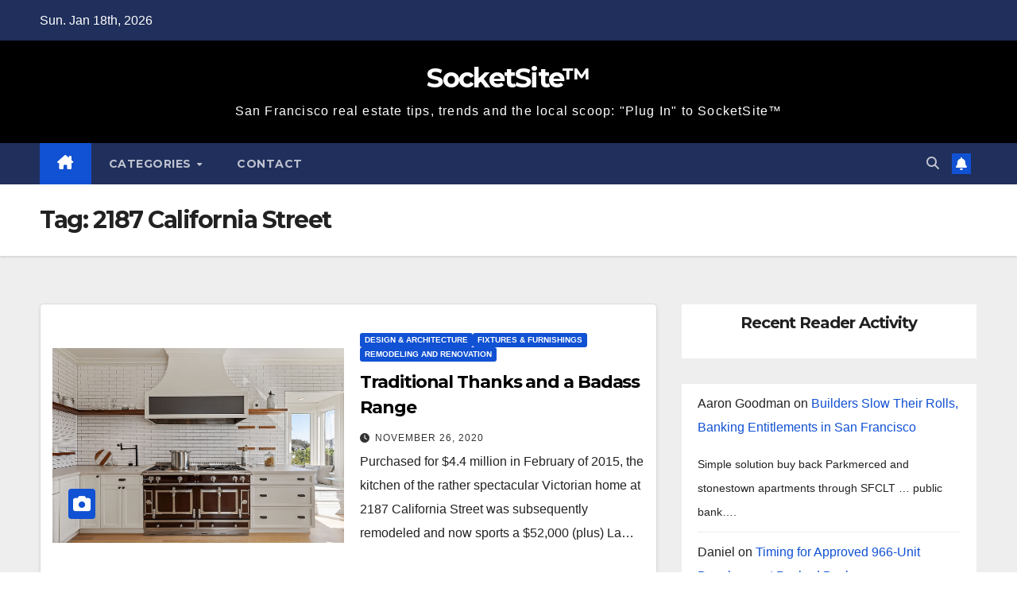

--- FILE ---
content_type: text/html; charset=UTF-8
request_url: https://socketsite.com/archives/tag/2187-california-street
body_size: 12140
content:
<!DOCTYPE html>
<html lang="en-US">
<head>
<meta charset="UTF-8">
<meta name="viewport" content="width=device-width, initial-scale=1">
<link rel="profile" href="http://gmpg.org/xfn/11">
<title>2187 California Street &#8211; SocketSite™</title>
		<style>.new-comment { background-color: #f9f9f9; }</style>
		<meta name='robots' content='max-image-preview:large' />
	<style>img:is([sizes="auto" i], [sizes^="auto," i]) { contain-intrinsic-size: 3000px 1500px }</style>
	<script type="text/javascript">function rgmkInitGoogleMaps(){window.rgmkGoogleMapsCallback=true;try{jQuery(document).trigger("rgmkGoogleMapsLoad")}catch(err){}}</script><link rel='dns-prefetch' href='//fonts.googleapis.com' />
<link rel="alternate" type="application/rss+xml" title="SocketSite™ &raquo; Feed" href="https://socketsite.com/feed" />
<link rel="alternate" type="application/rss+xml" title="SocketSite™ &raquo; Comments Feed" href="https://socketsite.com/comments/feed" />
<link rel="alternate" type="application/rss+xml" title="SocketSite™ &raquo; 2187 California Street Tag Feed" href="https://socketsite.com/archives/tag/2187-california-street/feed" />
<script>
window._wpemojiSettings = {"baseUrl":"https:\/\/s.w.org\/images\/core\/emoji\/16.0.1\/72x72\/","ext":".png","svgUrl":"https:\/\/s.w.org\/images\/core\/emoji\/16.0.1\/svg\/","svgExt":".svg","source":{"concatemoji":"https:\/\/socketsite.com\/wp-includes\/js\/wp-emoji-release.min.js?ver=6.8.3"}};
/*! This file is auto-generated */
!function(s,n){var o,i,e;function c(e){try{var t={supportTests:e,timestamp:(new Date).valueOf()};sessionStorage.setItem(o,JSON.stringify(t))}catch(e){}}function p(e,t,n){e.clearRect(0,0,e.canvas.width,e.canvas.height),e.fillText(t,0,0);var t=new Uint32Array(e.getImageData(0,0,e.canvas.width,e.canvas.height).data),a=(e.clearRect(0,0,e.canvas.width,e.canvas.height),e.fillText(n,0,0),new Uint32Array(e.getImageData(0,0,e.canvas.width,e.canvas.height).data));return t.every(function(e,t){return e===a[t]})}function u(e,t){e.clearRect(0,0,e.canvas.width,e.canvas.height),e.fillText(t,0,0);for(var n=e.getImageData(16,16,1,1),a=0;a<n.data.length;a++)if(0!==n.data[a])return!1;return!0}function f(e,t,n,a){switch(t){case"flag":return n(e,"\ud83c\udff3\ufe0f\u200d\u26a7\ufe0f","\ud83c\udff3\ufe0f\u200b\u26a7\ufe0f")?!1:!n(e,"\ud83c\udde8\ud83c\uddf6","\ud83c\udde8\u200b\ud83c\uddf6")&&!n(e,"\ud83c\udff4\udb40\udc67\udb40\udc62\udb40\udc65\udb40\udc6e\udb40\udc67\udb40\udc7f","\ud83c\udff4\u200b\udb40\udc67\u200b\udb40\udc62\u200b\udb40\udc65\u200b\udb40\udc6e\u200b\udb40\udc67\u200b\udb40\udc7f");case"emoji":return!a(e,"\ud83e\udedf")}return!1}function g(e,t,n,a){var r="undefined"!=typeof WorkerGlobalScope&&self instanceof WorkerGlobalScope?new OffscreenCanvas(300,150):s.createElement("canvas"),o=r.getContext("2d",{willReadFrequently:!0}),i=(o.textBaseline="top",o.font="600 32px Arial",{});return e.forEach(function(e){i[e]=t(o,e,n,a)}),i}function t(e){var t=s.createElement("script");t.src=e,t.defer=!0,s.head.appendChild(t)}"undefined"!=typeof Promise&&(o="wpEmojiSettingsSupports",i=["flag","emoji"],n.supports={everything:!0,everythingExceptFlag:!0},e=new Promise(function(e){s.addEventListener("DOMContentLoaded",e,{once:!0})}),new Promise(function(t){var n=function(){try{var e=JSON.parse(sessionStorage.getItem(o));if("object"==typeof e&&"number"==typeof e.timestamp&&(new Date).valueOf()<e.timestamp+604800&&"object"==typeof e.supportTests)return e.supportTests}catch(e){}return null}();if(!n){if("undefined"!=typeof Worker&&"undefined"!=typeof OffscreenCanvas&&"undefined"!=typeof URL&&URL.createObjectURL&&"undefined"!=typeof Blob)try{var e="postMessage("+g.toString()+"("+[JSON.stringify(i),f.toString(),p.toString(),u.toString()].join(",")+"));",a=new Blob([e],{type:"text/javascript"}),r=new Worker(URL.createObjectURL(a),{name:"wpTestEmojiSupports"});return void(r.onmessage=function(e){c(n=e.data),r.terminate(),t(n)})}catch(e){}c(n=g(i,f,p,u))}t(n)}).then(function(e){for(var t in e)n.supports[t]=e[t],n.supports.everything=n.supports.everything&&n.supports[t],"flag"!==t&&(n.supports.everythingExceptFlag=n.supports.everythingExceptFlag&&n.supports[t]);n.supports.everythingExceptFlag=n.supports.everythingExceptFlag&&!n.supports.flag,n.DOMReady=!1,n.readyCallback=function(){n.DOMReady=!0}}).then(function(){return e}).then(function(){var e;n.supports.everything||(n.readyCallback(),(e=n.source||{}).concatemoji?t(e.concatemoji):e.wpemoji&&e.twemoji&&(t(e.twemoji),t(e.wpemoji)))}))}((window,document),window._wpemojiSettings);
</script>
<style id='wp-emoji-styles-inline-css'>

	img.wp-smiley, img.emoji {
		display: inline !important;
		border: none !important;
		box-shadow: none !important;
		height: 1em !important;
		width: 1em !important;
		margin: 0 0.07em !important;
		vertical-align: -0.1em !important;
		background: none !important;
		padding: 0 !important;
	}
</style>
<link rel='stylesheet' id='wp-block-library-css' href='https://socketsite.com/wp-includes/css/dist/block-library/style.min.css?ver=6.8.3' media='all' />
<style id='wp-block-library-theme-inline-css'>
.wp-block-audio :where(figcaption){color:#555;font-size:13px;text-align:center}.is-dark-theme .wp-block-audio :where(figcaption){color:#ffffffa6}.wp-block-audio{margin:0 0 1em}.wp-block-code{border:1px solid #ccc;border-radius:4px;font-family:Menlo,Consolas,monaco,monospace;padding:.8em 1em}.wp-block-embed :where(figcaption){color:#555;font-size:13px;text-align:center}.is-dark-theme .wp-block-embed :where(figcaption){color:#ffffffa6}.wp-block-embed{margin:0 0 1em}.blocks-gallery-caption{color:#555;font-size:13px;text-align:center}.is-dark-theme .blocks-gallery-caption{color:#ffffffa6}:root :where(.wp-block-image figcaption){color:#555;font-size:13px;text-align:center}.is-dark-theme :root :where(.wp-block-image figcaption){color:#ffffffa6}.wp-block-image{margin:0 0 1em}.wp-block-pullquote{border-bottom:4px solid;border-top:4px solid;color:currentColor;margin-bottom:1.75em}.wp-block-pullquote cite,.wp-block-pullquote footer,.wp-block-pullquote__citation{color:currentColor;font-size:.8125em;font-style:normal;text-transform:uppercase}.wp-block-quote{border-left:.25em solid;margin:0 0 1.75em;padding-left:1em}.wp-block-quote cite,.wp-block-quote footer{color:currentColor;font-size:.8125em;font-style:normal;position:relative}.wp-block-quote:where(.has-text-align-right){border-left:none;border-right:.25em solid;padding-left:0;padding-right:1em}.wp-block-quote:where(.has-text-align-center){border:none;padding-left:0}.wp-block-quote.is-large,.wp-block-quote.is-style-large,.wp-block-quote:where(.is-style-plain){border:none}.wp-block-search .wp-block-search__label{font-weight:700}.wp-block-search__button{border:1px solid #ccc;padding:.375em .625em}:where(.wp-block-group.has-background){padding:1.25em 2.375em}.wp-block-separator.has-css-opacity{opacity:.4}.wp-block-separator{border:none;border-bottom:2px solid;margin-left:auto;margin-right:auto}.wp-block-separator.has-alpha-channel-opacity{opacity:1}.wp-block-separator:not(.is-style-wide):not(.is-style-dots){width:100px}.wp-block-separator.has-background:not(.is-style-dots){border-bottom:none;height:1px}.wp-block-separator.has-background:not(.is-style-wide):not(.is-style-dots){height:2px}.wp-block-table{margin:0 0 1em}.wp-block-table td,.wp-block-table th{word-break:normal}.wp-block-table :where(figcaption){color:#555;font-size:13px;text-align:center}.is-dark-theme .wp-block-table :where(figcaption){color:#ffffffa6}.wp-block-video :where(figcaption){color:#555;font-size:13px;text-align:center}.is-dark-theme .wp-block-video :where(figcaption){color:#ffffffa6}.wp-block-video{margin:0 0 1em}:root :where(.wp-block-template-part.has-background){margin-bottom:0;margin-top:0;padding:1.25em 2.375em}
</style>
<style id='classic-theme-styles-inline-css'>
/*! This file is auto-generated */
.wp-block-button__link{color:#fff;background-color:#32373c;border-radius:9999px;box-shadow:none;text-decoration:none;padding:calc(.667em + 2px) calc(1.333em + 2px);font-size:1.125em}.wp-block-file__button{background:#32373c;color:#fff;text-decoration:none}
</style>
<style id='global-styles-inline-css'>
:root{--wp--preset--aspect-ratio--square: 1;--wp--preset--aspect-ratio--4-3: 4/3;--wp--preset--aspect-ratio--3-4: 3/4;--wp--preset--aspect-ratio--3-2: 3/2;--wp--preset--aspect-ratio--2-3: 2/3;--wp--preset--aspect-ratio--16-9: 16/9;--wp--preset--aspect-ratio--9-16: 9/16;--wp--preset--color--black: #000000;--wp--preset--color--cyan-bluish-gray: #abb8c3;--wp--preset--color--white: #ffffff;--wp--preset--color--pale-pink: #f78da7;--wp--preset--color--vivid-red: #cf2e2e;--wp--preset--color--luminous-vivid-orange: #ff6900;--wp--preset--color--luminous-vivid-amber: #fcb900;--wp--preset--color--light-green-cyan: #7bdcb5;--wp--preset--color--vivid-green-cyan: #00d084;--wp--preset--color--pale-cyan-blue: #8ed1fc;--wp--preset--color--vivid-cyan-blue: #0693e3;--wp--preset--color--vivid-purple: #9b51e0;--wp--preset--gradient--vivid-cyan-blue-to-vivid-purple: linear-gradient(135deg,rgba(6,147,227,1) 0%,rgb(155,81,224) 100%);--wp--preset--gradient--light-green-cyan-to-vivid-green-cyan: linear-gradient(135deg,rgb(122,220,180) 0%,rgb(0,208,130) 100%);--wp--preset--gradient--luminous-vivid-amber-to-luminous-vivid-orange: linear-gradient(135deg,rgba(252,185,0,1) 0%,rgba(255,105,0,1) 100%);--wp--preset--gradient--luminous-vivid-orange-to-vivid-red: linear-gradient(135deg,rgba(255,105,0,1) 0%,rgb(207,46,46) 100%);--wp--preset--gradient--very-light-gray-to-cyan-bluish-gray: linear-gradient(135deg,rgb(238,238,238) 0%,rgb(169,184,195) 100%);--wp--preset--gradient--cool-to-warm-spectrum: linear-gradient(135deg,rgb(74,234,220) 0%,rgb(151,120,209) 20%,rgb(207,42,186) 40%,rgb(238,44,130) 60%,rgb(251,105,98) 80%,rgb(254,248,76) 100%);--wp--preset--gradient--blush-light-purple: linear-gradient(135deg,rgb(255,206,236) 0%,rgb(152,150,240) 100%);--wp--preset--gradient--blush-bordeaux: linear-gradient(135deg,rgb(254,205,165) 0%,rgb(254,45,45) 50%,rgb(107,0,62) 100%);--wp--preset--gradient--luminous-dusk: linear-gradient(135deg,rgb(255,203,112) 0%,rgb(199,81,192) 50%,rgb(65,88,208) 100%);--wp--preset--gradient--pale-ocean: linear-gradient(135deg,rgb(255,245,203) 0%,rgb(182,227,212) 50%,rgb(51,167,181) 100%);--wp--preset--gradient--electric-grass: linear-gradient(135deg,rgb(202,248,128) 0%,rgb(113,206,126) 100%);--wp--preset--gradient--midnight: linear-gradient(135deg,rgb(2,3,129) 0%,rgb(40,116,252) 100%);--wp--preset--font-size--small: 13px;--wp--preset--font-size--medium: 20px;--wp--preset--font-size--large: 36px;--wp--preset--font-size--x-large: 42px;--wp--preset--spacing--20: 0.44rem;--wp--preset--spacing--30: 0.67rem;--wp--preset--spacing--40: 1rem;--wp--preset--spacing--50: 1.5rem;--wp--preset--spacing--60: 2.25rem;--wp--preset--spacing--70: 3.38rem;--wp--preset--spacing--80: 5.06rem;--wp--preset--shadow--natural: 6px 6px 9px rgba(0, 0, 0, 0.2);--wp--preset--shadow--deep: 12px 12px 50px rgba(0, 0, 0, 0.4);--wp--preset--shadow--sharp: 6px 6px 0px rgba(0, 0, 0, 0.2);--wp--preset--shadow--outlined: 6px 6px 0px -3px rgba(255, 255, 255, 1), 6px 6px rgba(0, 0, 0, 1);--wp--preset--shadow--crisp: 6px 6px 0px rgba(0, 0, 0, 1);}:root :where(.is-layout-flow) > :first-child{margin-block-start: 0;}:root :where(.is-layout-flow) > :last-child{margin-block-end: 0;}:root :where(.is-layout-flow) > *{margin-block-start: 24px;margin-block-end: 0;}:root :where(.is-layout-constrained) > :first-child{margin-block-start: 0;}:root :where(.is-layout-constrained) > :last-child{margin-block-end: 0;}:root :where(.is-layout-constrained) > *{margin-block-start: 24px;margin-block-end: 0;}:root :where(.is-layout-flex){gap: 24px;}:root :where(.is-layout-grid){gap: 24px;}body .is-layout-flex{display: flex;}.is-layout-flex{flex-wrap: wrap;align-items: center;}.is-layout-flex > :is(*, div){margin: 0;}body .is-layout-grid{display: grid;}.is-layout-grid > :is(*, div){margin: 0;}.has-black-color{color: var(--wp--preset--color--black) !important;}.has-cyan-bluish-gray-color{color: var(--wp--preset--color--cyan-bluish-gray) !important;}.has-white-color{color: var(--wp--preset--color--white) !important;}.has-pale-pink-color{color: var(--wp--preset--color--pale-pink) !important;}.has-vivid-red-color{color: var(--wp--preset--color--vivid-red) !important;}.has-luminous-vivid-orange-color{color: var(--wp--preset--color--luminous-vivid-orange) !important;}.has-luminous-vivid-amber-color{color: var(--wp--preset--color--luminous-vivid-amber) !important;}.has-light-green-cyan-color{color: var(--wp--preset--color--light-green-cyan) !important;}.has-vivid-green-cyan-color{color: var(--wp--preset--color--vivid-green-cyan) !important;}.has-pale-cyan-blue-color{color: var(--wp--preset--color--pale-cyan-blue) !important;}.has-vivid-cyan-blue-color{color: var(--wp--preset--color--vivid-cyan-blue) !important;}.has-vivid-purple-color{color: var(--wp--preset--color--vivid-purple) !important;}.has-black-background-color{background-color: var(--wp--preset--color--black) !important;}.has-cyan-bluish-gray-background-color{background-color: var(--wp--preset--color--cyan-bluish-gray) !important;}.has-white-background-color{background-color: var(--wp--preset--color--white) !important;}.has-pale-pink-background-color{background-color: var(--wp--preset--color--pale-pink) !important;}.has-vivid-red-background-color{background-color: var(--wp--preset--color--vivid-red) !important;}.has-luminous-vivid-orange-background-color{background-color: var(--wp--preset--color--luminous-vivid-orange) !important;}.has-luminous-vivid-amber-background-color{background-color: var(--wp--preset--color--luminous-vivid-amber) !important;}.has-light-green-cyan-background-color{background-color: var(--wp--preset--color--light-green-cyan) !important;}.has-vivid-green-cyan-background-color{background-color: var(--wp--preset--color--vivid-green-cyan) !important;}.has-pale-cyan-blue-background-color{background-color: var(--wp--preset--color--pale-cyan-blue) !important;}.has-vivid-cyan-blue-background-color{background-color: var(--wp--preset--color--vivid-cyan-blue) !important;}.has-vivid-purple-background-color{background-color: var(--wp--preset--color--vivid-purple) !important;}.has-black-border-color{border-color: var(--wp--preset--color--black) !important;}.has-cyan-bluish-gray-border-color{border-color: var(--wp--preset--color--cyan-bluish-gray) !important;}.has-white-border-color{border-color: var(--wp--preset--color--white) !important;}.has-pale-pink-border-color{border-color: var(--wp--preset--color--pale-pink) !important;}.has-vivid-red-border-color{border-color: var(--wp--preset--color--vivid-red) !important;}.has-luminous-vivid-orange-border-color{border-color: var(--wp--preset--color--luminous-vivid-orange) !important;}.has-luminous-vivid-amber-border-color{border-color: var(--wp--preset--color--luminous-vivid-amber) !important;}.has-light-green-cyan-border-color{border-color: var(--wp--preset--color--light-green-cyan) !important;}.has-vivid-green-cyan-border-color{border-color: var(--wp--preset--color--vivid-green-cyan) !important;}.has-pale-cyan-blue-border-color{border-color: var(--wp--preset--color--pale-cyan-blue) !important;}.has-vivid-cyan-blue-border-color{border-color: var(--wp--preset--color--vivid-cyan-blue) !important;}.has-vivid-purple-border-color{border-color: var(--wp--preset--color--vivid-purple) !important;}.has-vivid-cyan-blue-to-vivid-purple-gradient-background{background: var(--wp--preset--gradient--vivid-cyan-blue-to-vivid-purple) !important;}.has-light-green-cyan-to-vivid-green-cyan-gradient-background{background: var(--wp--preset--gradient--light-green-cyan-to-vivid-green-cyan) !important;}.has-luminous-vivid-amber-to-luminous-vivid-orange-gradient-background{background: var(--wp--preset--gradient--luminous-vivid-amber-to-luminous-vivid-orange) !important;}.has-luminous-vivid-orange-to-vivid-red-gradient-background{background: var(--wp--preset--gradient--luminous-vivid-orange-to-vivid-red) !important;}.has-very-light-gray-to-cyan-bluish-gray-gradient-background{background: var(--wp--preset--gradient--very-light-gray-to-cyan-bluish-gray) !important;}.has-cool-to-warm-spectrum-gradient-background{background: var(--wp--preset--gradient--cool-to-warm-spectrum) !important;}.has-blush-light-purple-gradient-background{background: var(--wp--preset--gradient--blush-light-purple) !important;}.has-blush-bordeaux-gradient-background{background: var(--wp--preset--gradient--blush-bordeaux) !important;}.has-luminous-dusk-gradient-background{background: var(--wp--preset--gradient--luminous-dusk) !important;}.has-pale-ocean-gradient-background{background: var(--wp--preset--gradient--pale-ocean) !important;}.has-electric-grass-gradient-background{background: var(--wp--preset--gradient--electric-grass) !important;}.has-midnight-gradient-background{background: var(--wp--preset--gradient--midnight) !important;}.has-small-font-size{font-size: var(--wp--preset--font-size--small) !important;}.has-medium-font-size{font-size: var(--wp--preset--font-size--medium) !important;}.has-large-font-size{font-size: var(--wp--preset--font-size--large) !important;}.has-x-large-font-size{font-size: var(--wp--preset--font-size--x-large) !important;}
:root :where(.wp-block-pullquote){font-size: 1.5em;line-height: 1.6;}
</style>
<link rel='stylesheet' id='responsive-lightbox-swipebox-css' href='https://socketsite.com/wp-content/plugins/responsive-lightbox/assets/swipebox/swipebox.min.css?ver=1.5.2' media='all' />
<link rel='stylesheet' id='newsup-fonts-css' href='//fonts.googleapis.com/css?family=Montserrat%3A400%2C500%2C700%2C800%7CWork%2BSans%3A300%2C400%2C500%2C600%2C700%2C800%2C900%26display%3Dswap&#038;subset=latin%2Clatin-ext' media='all' />
<link rel='stylesheet' id='bootstrap-css' href='https://socketsite.com/wp-content/themes/newsup/css/bootstrap.css?ver=6.8.3' media='all' />
<link rel='stylesheet' id='newsup-style-css' href='https://socketsite.com/wp-content/themes/newsup/style.css?ver=6.8.3' media='all' />
<link rel='stylesheet' id='newsup-default-css' href='https://socketsite.com/wp-content/themes/newsup/css/colors/default.css?ver=6.8.3' media='all' />
<link rel='stylesheet' id='font-awesome-5-all-css' href='https://socketsite.com/wp-content/themes/newsup/css/font-awesome/css/all.min.css?ver=6.8.3' media='all' />
<link rel='stylesheet' id='font-awesome-4-shim-css' href='https://socketsite.com/wp-content/themes/newsup/css/font-awesome/css/v4-shims.min.css?ver=6.8.3' media='all' />
<link rel='stylesheet' id='owl-carousel-css' href='https://socketsite.com/wp-content/themes/newsup/css/owl.carousel.css?ver=6.8.3' media='all' />
<link rel='stylesheet' id='smartmenus-css' href='https://socketsite.com/wp-content/themes/newsup/css/jquery.smartmenus.bootstrap.css?ver=6.8.3' media='all' />
<link rel='stylesheet' id='newsup-custom-css-css' href='https://socketsite.com/wp-content/themes/newsup/inc/ansar/customize/css/customizer.css?ver=1.0' media='all' />
<script src="https://socketsite.com/wp-includes/js/jquery/jquery.min.js?ver=3.7.1" id="jquery-core-js"></script>
<script src="https://socketsite.com/wp-includes/js/jquery/jquery-migrate.min.js?ver=3.4.1" id="jquery-migrate-js"></script>
<script src="https://socketsite.com/wp-content/plugins/responsive-lightbox/assets/dompurify/purify.min.js?ver=3.3.1" id="dompurify-js"></script>
<script id="responsive-lightbox-sanitizer-js-before">
window.RLG = window.RLG || {}; window.RLG.sanitizeAllowedHosts = ["youtube.com","www.youtube.com","youtu.be","vimeo.com","player.vimeo.com"];
</script>
<script src="https://socketsite.com/wp-content/plugins/responsive-lightbox/js/sanitizer.js?ver=2.6.1" id="responsive-lightbox-sanitizer-js"></script>
<script src="https://socketsite.com/wp-content/plugins/responsive-lightbox/assets/swipebox/jquery.swipebox.min.js?ver=1.5.2" id="responsive-lightbox-swipebox-js"></script>
<script src="https://socketsite.com/wp-includes/js/underscore.min.js?ver=1.13.7" id="underscore-js"></script>
<script src="https://socketsite.com/wp-content/plugins/responsive-lightbox/assets/infinitescroll/infinite-scroll.pkgd.min.js?ver=4.0.1" id="responsive-lightbox-infinite-scroll-js"></script>
<script id="responsive-lightbox-js-before">
var rlArgs = {"script":"swipebox","selector":"lightbox","customEvents":"","activeGalleries":true,"animation":true,"hideCloseButtonOnMobile":false,"removeBarsOnMobile":false,"hideBars":true,"hideBarsDelay":5000,"videoMaxWidth":1080,"useSVG":true,"loopAtEnd":false,"woocommerce_gallery":false,"ajaxurl":"https:\/\/socketsite.com\/wp-admin\/admin-ajax.php","nonce":"b66368265f","preview":false,"postId":86046,"scriptExtension":false};
</script>
<script src="https://socketsite.com/wp-content/plugins/responsive-lightbox/js/front.js?ver=2.6.1" id="responsive-lightbox-js"></script>
<script src="https://socketsite.com/wp-content/themes/newsup/js/navigation.js?ver=6.8.3" id="newsup-navigation-js"></script>
<script src="https://socketsite.com/wp-content/themes/newsup/js/bootstrap.js?ver=6.8.3" id="bootstrap-js"></script>
<script src="https://socketsite.com/wp-content/themes/newsup/js/owl.carousel.min.js?ver=6.8.3" id="owl-carousel-min-js"></script>
<script src="https://socketsite.com/wp-content/themes/newsup/js/jquery.smartmenus.js?ver=6.8.3" id="smartmenus-js-js"></script>
<script src="https://socketsite.com/wp-content/themes/newsup/js/jquery.smartmenus.bootstrap.js?ver=6.8.3" id="bootstrap-smartmenus-js-js"></script>
<script src="https://socketsite.com/wp-content/themes/newsup/js/jquery.marquee.js?ver=6.8.3" id="newsup-marquee-js-js"></script>
<script src="https://socketsite.com/wp-content/themes/newsup/js/main.js?ver=6.8.3" id="newsup-main-js-js"></script>
<link rel="https://api.w.org/" href="https://socketsite.com/wp-json/" /><link rel="alternate" title="JSON" type="application/json" href="https://socketsite.com/wp-json/wp/v2/tags/6808" /><link rel="EditURI" type="application/rsd+xml" title="RSD" href="https://socketsite.com/xmlrpc.php?rsd" />
<meta name="generator" content="WordPress 6.8.3" />
 
<style type="text/css" id="custom-background-css">
    .wrapper { background-color: #eee; }
</style>
    <style type="text/css">
            body .site-title a,
        body .site-description {
            color: #fff;
        }

        .site-branding-text .site-title a {
                font-size: px;
            }

            @media only screen and (max-width: 640px) {
                .site-branding-text .site-title a {
                    font-size: 40px;

                }
            }

            @media only screen and (max-width: 375px) {
                .site-branding-text .site-title a {
                    font-size: 32px;

                }
            }

        </style>
    </head>
<body class="archive tag tag-2187-california-street tag-6808 wp-embed-responsive wp-theme-newsup hfeed ta-hide-date-author-in-list" >
<div id="page" class="site">
<a class="skip-link screen-reader-text" href="#content">
Skip to content</a>
  <div class="wrapper" id="custom-background-css">
    <header class="mg-headwidget">
      <!--==================== TOP BAR ====================-->
      <div class="mg-head-detail hidden-xs">
    <div class="container-fluid">
        <div class="row align-items-center">
            <div class="col-md-6 col-xs-12">
                <ul class="info-left">
                                <li>Sun. Jan 18th, 2026             </li>
                        </ul>
            </div>
            <div class="col-md-6 col-xs-12">
                <ul class="mg-social info-right">
                                    </ul>
            </div>
        </div>
    </div>
</div>
      <div class="clearfix"></div>

      
      <div class="mg-nav-widget-area-back" style='background-image: url("https://socketsite.com/wp-content/themes/newsup/images/head-back.jpg" );'>
                <div class="overlay">
          <div class="inner"  style="background-color:#000000;" > 
              <div class="container-fluid">
                  <div class="mg-nav-widget-area">
                    <div class="row align-items-center">
                      <div class="col-md-12 text-center mx-auto">
                        <div class="navbar-header">
                          <div class="site-logo">
                                                      </div>
                          <div class="site-branding-text ">
                                                            <p class="site-title"> <a href="https://socketsite.com/" rel="home">SocketSite™</a></p>
                                                            <p class="site-description">San Francisco real estate tips, trends and the local scoop: &quot;Plug In&quot; to SocketSite™</p>
                          </div>    
                        </div>
                      </div>
                                          </div>
                  </div>
              </div>
          </div>
        </div>
      </div>
    <div class="mg-menu-full">
      <nav class="navbar navbar-expand-lg navbar-wp">
        <div class="container-fluid">
          <!-- Right nav -->
          <div class="m-header align-items-center">
                            <a class="mobilehomebtn" href="https://socketsite.com"><span class="fa-solid fa-house-chimney"></span></a>
              <!-- navbar-toggle -->
              <button class="navbar-toggler mx-auto" type="button" data-toggle="collapse" data-target="#navbar-wp" aria-controls="navbarSupportedContent" aria-expanded="false" aria-label="Toggle navigation">
                <span class="burger">
                  <span class="burger-line"></span>
                  <span class="burger-line"></span>
                  <span class="burger-line"></span>
                </span>
              </button>
              <!-- /navbar-toggle -->
                          <div class="dropdown show mg-search-box pr-2">
                <a class="dropdown-toggle msearch ml-auto" href="#" role="button" id="dropdownMenuLink" data-toggle="dropdown" aria-haspopup="true" aria-expanded="false">
                <i class="fas fa-search"></i>
                </a> 
                <div class="dropdown-menu searchinner" aria-labelledby="dropdownMenuLink">
                    <form role="search" method="get" id="searchform" action="https://socketsite.com/">
  <div class="input-group">
    <input type="search" class="form-control" placeholder="Search" value="" name="s" />
    <span class="input-group-btn btn-default">
    <button type="submit" class="btn"> <i class="fas fa-search"></i> </button>
    </span> </div>
</form>                </div>
            </div>
                  <a href="#" target="_blank" class="btn-bell btn-theme mx-2"><i class="fa fa-bell"></i></a>
                      
          </div>
          <!-- /Right nav --> 
          <div class="collapse navbar-collapse" id="navbar-wp">
            <div class="d-md-block">
              <ul id="menu-socketsite-top-nav" class="nav navbar-nav mr-auto "><li class="active home"><a class="homebtn" href="https://socketsite.com"><span class='fa-solid fa-house-chimney'></span></a></li><li id="menu-item-28280" class="menu-item menu-item-type-custom menu-item-object-custom menu-item-has-children menu-item-28280 dropdown"><a class="nav-link" title="Categories" href="#categories" data-toggle="dropdown" class="dropdown-toggle">Categories </a>
<ul role="menu" class=" dropdown-menu">
	<li id="menu-item-28281" class="menu-item menu-item-type-taxonomy menu-item-object-category menu-item-28281"><a class="dropdown-item" title="Apples To Apples" href="https://socketsite.com/archives/category/apples-to-apples">Apples To Apples</a></li>
	<li id="menu-item-28282" class="menu-item menu-item-type-taxonomy menu-item-object-category menu-item-28282"><a class="dropdown-item" title="As Proposed" href="https://socketsite.com/archives/category/as-proposed">As Proposed</a></li>
	<li id="menu-item-28283" class="menu-item menu-item-type-taxonomy menu-item-object-category menu-item-28283"><a class="dropdown-item" title="Bay Buildings" href="https://socketsite.com/archives/category/bay-buildings">Bay Buildings</a></li>
	<li id="menu-item-28284" class="menu-item menu-item-type-taxonomy menu-item-object-category menu-item-28284"><a class="dropdown-item" title="Being Green" href="https://socketsite.com/archives/category/being-green">Being Green</a></li>
	<li id="menu-item-28285" class="menu-item menu-item-type-taxonomy menu-item-object-category menu-item-28285"><a class="dropdown-item" title="Breaking News" href="https://socketsite.com/archives/category/breaking-news">Breaking News</a></li>
	<li id="menu-item-28286" class="menu-item menu-item-type-taxonomy menu-item-object-category menu-item-28286"><a class="dropdown-item" title="Bubble (Or Not)" href="https://socketsite.com/archives/category/bubble-or-not">Bubble (Or Not)</a></li>
	<li id="menu-item-28287" class="menu-item menu-item-type-taxonomy menu-item-object-category menu-item-28287"><a class="dropdown-item" title="Coming Soon" href="https://socketsite.com/archives/category/coming-soon">Coming Soon</a></li>
	<li id="menu-item-28288" class="menu-item menu-item-type-taxonomy menu-item-object-category menu-item-28288"><a class="dropdown-item" title="Commercial" href="https://socketsite.com/archives/category/commercial">Commercial</a></li>
	<li id="menu-item-28289" class="menu-item menu-item-type-taxonomy menu-item-object-category menu-item-28289"><a class="dropdown-item" title="Design &amp; Architecture" href="https://socketsite.com/archives/category/design-architecture">Design &#038; Architecture</a></li>
	<li id="menu-item-28290" class="menu-item menu-item-type-taxonomy menu-item-object-category menu-item-28290"><a class="dropdown-item" title="East Bay" href="https://socketsite.com/archives/category/east-bay">East Bay</a></li>
	<li id="menu-item-28291" class="menu-item menu-item-type-taxonomy menu-item-object-category menu-item-28291"><a class="dropdown-item" title="Editorial" href="https://socketsite.com/archives/category/editorial">Editorial</a></li>
	<li id="menu-item-28292" class="menu-item menu-item-type-taxonomy menu-item-object-category menu-item-28292"><a class="dropdown-item" title="Exceptional Garage Doors" href="https://socketsite.com/archives/category/exceptional-garage-doors">Exceptional Garage Doors</a></li>
	<li id="menu-item-28293" class="menu-item menu-item-type-taxonomy menu-item-object-category menu-item-28293"><a class="dropdown-item" title="Fixtures &amp; Furnishings" href="https://socketsite.com/archives/category/fixtures-furnishings">Fixtures &#038; Furnishings</a></li>
	<li id="menu-item-28294" class="menu-item menu-item-type-taxonomy menu-item-object-category menu-item-28294"><a class="dropdown-item" title="FSBO: SF" href="https://socketsite.com/archives/category/fsbo-sf">FSBO: SF</a></li>
	<li id="menu-item-28295" class="menu-item menu-item-type-taxonomy menu-item-object-category menu-item-28295"><a class="dropdown-item" title="In The Media" href="https://socketsite.com/archives/category/in-the-media">In The Media</a></li>
	<li id="menu-item-28296" class="menu-item menu-item-type-taxonomy menu-item-object-category menu-item-28296"><a class="dropdown-item" title="Industry Stuff" href="https://socketsite.com/archives/category/industry-stuff">Industry Stuff</a></li>
	<li id="menu-item-28297" class="menu-item menu-item-type-taxonomy menu-item-object-category menu-item-28297"><a class="dropdown-item" title="InsertHeadlineHere™" href="https://socketsite.com/archives/category/insertheadlinehere">InsertHeadlineHere™</a></li>
	<li id="menu-item-28298" class="menu-item menu-item-type-taxonomy menu-item-object-category menu-item-28298"><a class="dropdown-item" title="Interesting Opportunities" href="https://socketsite.com/archives/category/interesting-opportunities">Interesting Opportunities</a></li>
	<li id="menu-item-28299" class="menu-item menu-item-type-taxonomy menu-item-object-category menu-item-28299"><a class="dropdown-item" title="Just Quotes (Emphasis Added)" href="https://socketsite.com/archives/category/just-quotes-emphasis-added">Just Quotes (Emphasis Added)</a></li>
	<li id="menu-item-28300" class="menu-item menu-item-type-taxonomy menu-item-object-category menu-item-28300"><a class="dropdown-item" title="Listings (for sale)" href="https://socketsite.com/archives/category/listings-for-sale">Listings (for sale)</a></li>
	<li id="menu-item-28301" class="menu-item menu-item-type-taxonomy menu-item-object-category menu-item-28301"><a class="dropdown-item" title="Marin (And Points North)" href="https://socketsite.com/archives/category/marin-and-points-north">Marin (And Points North)</a></li>
	<li id="menu-item-28302" class="menu-item menu-item-type-taxonomy menu-item-object-category menu-item-28302"><a class="dropdown-item" title="Neighborhoods" href="https://socketsite.com/archives/category/neighborhoods">Neighborhoods</a></li>
	<li id="menu-item-28303" class="menu-item menu-item-type-taxonomy menu-item-object-category menu-item-28303"><a class="dropdown-item" title="New Developments" href="https://socketsite.com/archives/category/new-developments">New Developments</a></li>
	<li id="menu-item-28304" class="menu-item menu-item-type-taxonomy menu-item-object-category menu-item-28304"><a class="dropdown-item" title="QuickLinks" href="https://socketsite.com/archives/category/quicklinks">QuickLinks</a></li>
	<li id="menu-item-28305" class="menu-item menu-item-type-taxonomy menu-item-object-category menu-item-28305"><a class="dropdown-item" title="RandomRumors" href="https://socketsite.com/archives/category/randomrumors">RandomRumors</a></li>
	<li id="menu-item-28306" class="menu-item menu-item-type-taxonomy menu-item-object-category menu-item-28306"><a class="dropdown-item" title="Real Estate Economics" href="https://socketsite.com/archives/category/real-estate-economics">Real Estate Economics</a></li>
	<li id="menu-item-28307" class="menu-item menu-item-type-taxonomy menu-item-object-category menu-item-28307"><a class="dropdown-item" title="Real Estate Resources" href="https://socketsite.com/archives/category/real-estate-resources">Real Estate Resources</a></li>
	<li id="menu-item-28308" class="menu-item menu-item-type-taxonomy menu-item-object-category menu-item-28308"><a class="dropdown-item" title="RealRecentReductions" href="https://socketsite.com/archives/category/realrecentreductions">RealRecentReductions</a></li>
	<li id="menu-item-28309" class="menu-item menu-item-type-taxonomy menu-item-object-category menu-item-28309"><a class="dropdown-item" title="Remodeling and Renovation" href="https://socketsite.com/archives/category/remodeling-and-renovation">Remodeling and Renovation</a></li>
	<li id="menu-item-28310" class="menu-item menu-item-type-taxonomy menu-item-object-category menu-item-28310"><a class="dropdown-item" title="Rentals" href="https://socketsite.com/archives/category/rentals">Rentals</a></li>
	<li id="menu-item-28311" class="menu-item menu-item-type-taxonomy menu-item-object-category menu-item-28311"><a class="dropdown-item" title="Sales &amp; Deals" href="https://socketsite.com/archives/category/sales-deals">Sales &#038; Deals</a></li>
	<li id="menu-item-28312" class="menu-item menu-item-type-taxonomy menu-item-object-category menu-item-28312"><a class="dropdown-item" title="San Jose (And South)" href="https://socketsite.com/archives/category/san-jose-and-south">San Jose (And South)</a></li>
	<li id="menu-item-28313" class="menu-item menu-item-type-taxonomy menu-item-object-category menu-item-28313"><a class="dropdown-item" title="Seemingly Random" href="https://socketsite.com/archives/category/seemingly-random">Seemingly Random</a></li>
	<li id="menu-item-28314" class="menu-item menu-item-type-taxonomy menu-item-object-category menu-item-28314"><a class="dropdown-item" title="SocketSite Forums" href="https://socketsite.com/archives/category/socketsite-forums">SocketSite Forums</a></li>
	<li id="menu-item-28315" class="menu-item menu-item-type-taxonomy menu-item-object-category menu-item-28315"><a class="dropdown-item" title="SocketSite Readers Report" href="https://socketsite.com/archives/category/socketsite-readers-report">SocketSite Readers Report</a></li>
	<li id="menu-item-28316" class="menu-item menu-item-type-taxonomy menu-item-object-category menu-item-28316"><a class="dropdown-item" title="SocketSnaps" href="https://socketsite.com/archives/category/socketsnaps">SocketSnaps</a></li>
	<li id="menu-item-28317" class="menu-item menu-item-type-taxonomy menu-item-object-category menu-item-28317"><a class="dropdown-item" title="Tech" href="https://socketsite.com/archives/category/tech">Tech</a></li>
	<li id="menu-item-28318" class="menu-item menu-item-type-taxonomy menu-item-object-category menu-item-28318"><a class="dropdown-item" title="Trends" href="https://socketsite.com/archives/category/trends">Trends</a></li>
</ul>
</li>
<li id="menu-item-28319" class="menu-item menu-item-type-custom menu-item-object-custom menu-item-28319"><a class="nav-link" title="Contact" href="#contact_form">Contact</a></li>
</ul>            </div>      
          </div>
          <!-- Right nav -->
          <div class="desk-header d-lg-flex pl-3 ml-auto my-2 my-lg-0 position-relative align-items-center">
                        <div class="dropdown show mg-search-box pr-2">
                <a class="dropdown-toggle msearch ml-auto" href="#" role="button" id="dropdownMenuLink" data-toggle="dropdown" aria-haspopup="true" aria-expanded="false">
                <i class="fas fa-search"></i>
                </a> 
                <div class="dropdown-menu searchinner" aria-labelledby="dropdownMenuLink">
                    <form role="search" method="get" id="searchform" action="https://socketsite.com/">
  <div class="input-group">
    <input type="search" class="form-control" placeholder="Search" value="" name="s" />
    <span class="input-group-btn btn-default">
    <button type="submit" class="btn"> <i class="fas fa-search"></i> </button>
    </span> </div>
</form>                </div>
            </div>
                  <a href="#" target="_blank" class="btn-bell btn-theme mx-2"><i class="fa fa-bell"></i></a>
                  </div>
          <!-- /Right nav -->
      </div>
      </nav> <!-- /Navigation -->
    </div>
</header>
<div class="clearfix"></div> <!--==================== Newsup breadcrumb section ====================-->
<div class="mg-breadcrumb-section" style='background: url("https://socketsite.com/wp-content/themes/newsup/images/head-back.jpg" ) repeat scroll center 0 #143745;'>
   <div class="overlay">       <div class="container-fluid">
        <div class="row">
          <div class="col-md-12 col-sm-12">
            <div class="mg-breadcrumb-title">
              <h1 class="title">Tag: <span>2187 California Street</span></h1>            </div>
          </div>
        </div>
      </div>
   </div> </div>
<div class="clearfix"></div><!--container-->
    <div id="content" class="container-fluid archive-class">
        <!--row-->
            <div class="row">
                                    <div class="col-md-8">
                <!-- mg-posts-sec mg-posts-modul-6 -->
<div class="mg-posts-sec mg-posts-modul-6">
    <!-- mg-posts-sec-inner -->
    <div class="mg-posts-sec-inner">
                    <article id="post-86046" class="d-md-flex mg-posts-sec-post align-items-center post-86046 post type-post status-publish format-standard has-post-thumbnail hentry category-design-architecture category-fixtures-furnishings category-remodeling-and-renovation tag-2187-california-street tag-la-cornue tag-lower-pacific-heights tag-thanksgiving">
                        <div class="col-12 col-md-6">
                <div class="mg-post-thumb img">
        <a href="https://socketsite.com/archives/2020/11/traditional-thanks-and-a-badass-range.html"><img width="1000" height="667" src="https://socketsite.com/wp-content/uploads/2020/11/2187-California-Street-Stove.jpg" class="img-responsive wp-post-image" alt="" decoding="async" fetchpriority="high" srcset="https://socketsite.com/wp-content/uploads/2020/11/2187-California-Street-Stove.jpg 1000w, https://socketsite.com/wp-content/uploads/2020/11/2187-California-Street-Stove-300x200.jpg 300w, https://socketsite.com/wp-content/uploads/2020/11/2187-California-Street-Stove-768x512.jpg 768w, https://socketsite.com/wp-content/uploads/2020/11/2187-California-Street-Stove-624x416.jpg 624w, https://socketsite.com/wp-content/uploads/2020/11/2187-California-Street-Stove-501x334.jpg 501w" sizes="(max-width: 1000px) 100vw, 1000px" /></a>            <span class="post-form"><i class="fas fa-camera"></i></span>                </div>
        </div>                 <div class="mg-sec-top-post py-3 col">
                    <div class="mg-blog-category"><a class="newsup-categories category-color-1" href="https://socketsite.com/archives/category/design-architecture" alt="View all posts in Design &amp; Architecture"> 
                                 Design &amp; Architecture
                             </a><a class="newsup-categories category-color-1" href="https://socketsite.com/archives/category/fixtures-furnishings" alt="View all posts in Fixtures &amp; Furnishings"> 
                                 Fixtures &amp; Furnishings
                             </a><a class="newsup-categories category-color-1" href="https://socketsite.com/archives/category/remodeling-and-renovation" alt="View all posts in Remodeling and Renovation"> 
                                 Remodeling and Renovation
                             </a></div> 
                    <h4 class="entry-title title"><a href="https://socketsite.com/archives/2020/11/traditional-thanks-and-a-badass-range.html">Traditional Thanks and a Badass Range</a></h4>
                            <div class="mg-blog-meta"> 
                    <span class="mg-blog-date"><i class="fas fa-clock"></i>
            <a href="https://socketsite.com/archives/2020/11">
                November 26, 2020            </a>
        </span>
            </div> 
                        <div class="mg-content">
                        <p>Purchased for $4.4 million in February of 2015, the kitchen of the rather spectacular Victorian home at 2187 California Street was subsequently remodeled and now sports a $52,000 (plus) La&hellip;</p>
                    </div>
                </div>
            </article>
            
        <div class="col-md-12 text-center d-flex justify-content-center">
                                        
        </div>
            </div>
    <!-- // mg-posts-sec-inner -->
</div>
<!-- // mg-posts-sec block_6 -->             </div>
                            <aside class="col-md-4 sidebar-sticky">
                
<aside id="secondary" class="widget-area" role="complementary">
	<div id="sidebar-right" class="mg-sidebar">
		<div id="block-5" class="mg-widget widget_block">
<h5 class="wp-block-heading has-text-align-center has-medium-font-size">Recent Reader Activity</h5>
</div><div id="block-3" class="mg-widget widget_block widget_recent_comments"><ol class="has-excerpts wp-block-latest-comments"><li class="wp-block-latest-comments__comment"><article><footer class="wp-block-latest-comments__comment-meta"><span class="wp-block-latest-comments__comment-author">Aaron Goodman</span> on <a class="wp-block-latest-comments__comment-link" href="https://socketsite.com/archives/2024/05/developers-slow-their-roll-banking-entitlements-in-san-francisco.html#comment-798192">Builders Slow Their Rolls, Banking Entitlements in San Francisco</a></footer><div class="wp-block-latest-comments__comment-excerpt"><p>Simple solution buy back Parkmerced and stonestown apartments through SFCLT … public bank….</p>
</div></article></li><li class="wp-block-latest-comments__comment"><article><footer class="wp-block-latest-comments__comment-meta"><span class="wp-block-latest-comments__comment-author">Daniel</span> on <a class="wp-block-latest-comments__comment-link" href="https://socketsite.com/archives/2022/10/timing-for-approved-966-unit-development-pushed-back.html#comment-797857">Timing for Approved 966-Unit Development Pushed Back</a></footer><div class="wp-block-latest-comments__comment-excerpt"><p>Looks like the Planning Department has given the green light to the latest iteration of 10 SVN. Last time I&hellip;</p>
</div></article></li><li class="wp-block-latest-comments__comment"><article><footer class="wp-block-latest-comments__comment-meta"><span class="wp-block-latest-comments__comment-author">Tipster</span> on <a class="wp-block-latest-comments__comment-link" href="https://socketsite.com/archives/2008/03/can_you_name_this_coming_soon_in_cow_hollow_house.html#comment-797814">Coming Soon In Cow Hollow (But We Want To Know Now)</a></footer><div class="wp-block-latest-comments__comment-excerpt"><p>Sold for $5M in 2008, closed in under 2 weeks from its listing, sold again in June of 2024 for&hellip;</p>
</div></article></li><li class="wp-block-latest-comments__comment"><article><footer class="wp-block-latest-comments__comment-meta"><span class="wp-block-latest-comments__comment-author">Brahma (incensed renter)</span> on <a class="wp-block-latest-comments__comment-link" href="https://socketsite.com/archives/2020/12/the-most-expensive-home-in-san-francisco-sold-for-much-less.html#comment-797791">The &#8220;Most Expensive Home in San Francisco&#8221; Sold for Far Less</a></footer><div class="wp-block-latest-comments__comment-excerpt"><p>From Jason Henry's piece titled The most expensive SF mansion sales of 2025 in The San Francisco Standard datelined Dec.&hellip;</p>
</div></article></li><li class="wp-block-latest-comments__comment"><article><footer class="wp-block-latest-comments__comment-meta"><span class="wp-block-latest-comments__comment-author">Clyde Benke</span> on <a class="wp-block-latest-comments__comment-link" href="https://socketsite.com/archives/2024/05/below-market-rate-one-bedroom-reduced.html#comment-797789">Below Market Rate One-Bedroom Reduced</a></footer><div class="wp-block-latest-comments__comment-excerpt"><p>'Personal greed'? If you knew how great meth makes me feel you would not chastise me for not wanting to&hellip;</p>
</div></article></li><li class="wp-block-latest-comments__comment"><article><footer class="wp-block-latest-comments__comment-meta"><span class="wp-block-latest-comments__comment-author">Brahma (incensed renter)</span> on <a class="wp-block-latest-comments__comment-link" href="https://socketsite.com/archives/2023/07/price-for-russian-hill-heirloom-home-has-dropped-50-percent.html#comment-797661">Price for Russian Hill Heirloom Home Has Dropped 50 Percent</a></footer><div class="wp-block-latest-comments__comment-excerpt"><p>At least the seller (the lender?) didn't make a lot on the resale when you take into account carrying costs.&hellip;</p>
</div></article></li><li class="wp-block-latest-comments__comment"><article><footer class="wp-block-latest-comments__comment-meta"><span class="wp-block-latest-comments__comment-author">Brahma (incensed renter)</span> on <a class="wp-block-latest-comments__comment-link" href="https://socketsite.com/archives/2024/07/pace-of-home-sales-in-san-francisco-drops-3.html#comment-797459">Pace of Home Sales in San Francisco Drops</a></footer><div class="wp-block-latest-comments__comment-excerpt"><p>Milkshake, if you're looking for up-to-date and comprehensive bullish metrics for those playing the the S.F. real estate game, use&hellip;</p>
</div></article></li><li class="wp-block-latest-comments__comment"><article><footer class="wp-block-latest-comments__comment-meta"><span class="wp-block-latest-comments__comment-author">Brahma (incensed renter)</span> on <a class="wp-block-latest-comments__comment-link" href="https://socketsite.com/archives/2024/07/pace-of-home-sales-in-san-francisco-drops-3.html#comment-797386">Pace of Home Sales in San Francisco Drops</a></footer><div class="wp-block-latest-comments__comment-excerpt"><p>Closing a mere 25 days after it was listed, the 2 bedroom, 1 bathroom single family home with a single&hellip;</p>
</div></article></li><li class="wp-block-latest-comments__comment"><article><footer class="wp-block-latest-comments__comment-meta"><span class="wp-block-latest-comments__comment-author">Brahma (incensed renter)</span> on <a class="wp-block-latest-comments__comment-link" href="https://socketsite.com/archives/2024/05/below-market-rate-one-bedroom-reduced.html#comment-797189">Below Market Rate One-Bedroom Reduced</a></footer><div class="wp-block-latest-comments__comment-excerpt"><p>Languishing on the market while trying to find an eligible buyer was correct in this case. Between the date of&hellip;</p>
</div></article></li><li class="wp-block-latest-comments__comment"><article><footer class="wp-block-latest-comments__comment-meta"><span class="wp-block-latest-comments__comment-author">Brahma (incensed renter)</span> on <a class="wp-block-latest-comments__comment-link" href="https://socketsite.com/archives/2024/06/amazing-mission-district-loft-fetches-over-1k-per-foot-but.html#comment-797015">Amazing Mission District Loft Fetches Over $1K Per Foot! But&#8230;</a></footer><div class="wp-block-latest-comments__comment-excerpt"><p>Well, it is now a little over 15 months after paulH's comment and we now know that the Potrero Yards&hellip;</p>
</div></article></li></ol></div>	</div>
</aside><!-- #secondary -->
            </aside>
                    </div>
        <!--/row-->
    </div>
<!--container-->
    <div class="container-fluid missed-section mg-posts-sec-inner">
          
        <div class="missed-inner">
            <div class="row">
                                <div class="col-md-12">
                    <div class="mg-sec-title">
                        <!-- mg-sec-title -->
                        <h4>You missed</h4>
                    </div>
                </div>
                                <!--col-md-3-->
                <div class="col-lg-3 col-sm-6 pulse animated">
                    <div class="mg-blog-post-3 minh back-img mb-lg-0" >
                        <a class="link-div" href="https://socketsite.com/archives/2024/07/pace-of-home-sales-in-san-francisco-drops-3.html"></a>
                        <div class="mg-blog-inner">
                        <div class="mg-blog-category"><a class="newsup-categories category-color-1" href="https://socketsite.com/archives/category/breaking-news" alt="View all posts in Breaking News"> 
                                 Breaking News
                             </a><a class="newsup-categories category-color-1" href="https://socketsite.com/archives/category/industry-stuff" alt="View all posts in Industry Stuff"> 
                                 Industry Stuff
                             </a><a class="newsup-categories category-color-1" href="https://socketsite.com/archives/category/real-estate-economics" alt="View all posts in Real Estate Economics"> 
                                 Real Estate Economics
                             </a><a class="newsup-categories category-color-1" href="https://socketsite.com/archives/category/trends" alt="View all posts in Trends"> 
                                 Trends
                             </a></div> 
                        <h4 class="title"> <a href="https://socketsite.com/archives/2024/07/pace-of-home-sales-in-san-francisco-drops-3.html" title="Permalink to: Pace of Home Sales in San Francisco Drops"> Pace of Home Sales in San Francisco Drops</a> </h4>
                                    <div class="mg-blog-meta"> 
                    <span class="mg-blog-date"><i class="fas fa-clock"></i>
            <a href="https://socketsite.com/archives/2024/07">
                July 15, 2024            </a>
        </span>
            </div> 
                            </div>
                    </div>
                </div>
                <!--/col-md-3-->
                                <!--col-md-3-->
                <div class="col-lg-3 col-sm-6 pulse animated">
                    <div class="mg-blog-post-3 minh back-img mb-lg-0"  style="background-image: url('https://socketsite.com/wp-content/uploads/2019/02/San-Francisco-Aerial-2019.jpg');" >
                        <a class="link-div" href="https://socketsite.com/archives/2024/07/asking-rents-in-s-f-are-actually-ticking-up.html"></a>
                        <div class="mg-blog-inner">
                        <div class="mg-blog-category"><a class="newsup-categories category-color-1" href="https://socketsite.com/archives/category/breaking-news" alt="View all posts in Breaking News"> 
                                 Breaking News
                             </a><a class="newsup-categories category-color-1" href="https://socketsite.com/archives/category/industry-stuff" alt="View all posts in Industry Stuff"> 
                                 Industry Stuff
                             </a><a class="newsup-categories category-color-1" href="https://socketsite.com/archives/category/real-estate-economics" alt="View all posts in Real Estate Economics"> 
                                 Real Estate Economics
                             </a><a class="newsup-categories category-color-1" href="https://socketsite.com/archives/category/rentals" alt="View all posts in Rentals"> 
                                 Rentals
                             </a><a class="newsup-categories category-color-1" href="https://socketsite.com/archives/category/trends" alt="View all posts in Trends"> 
                                 Trends
                             </a></div> 
                        <h4 class="title"> <a href="https://socketsite.com/archives/2024/07/asking-rents-in-s-f-are-actually-ticking-up.html" title="Permalink to: Asking Rents in San Francisco Are Ticking Up, But&#8230;"> Asking Rents in San Francisco Are Ticking Up, But&#8230;</a> </h4>
                                    <div class="mg-blog-meta"> 
                    <span class="mg-blog-date"><i class="fas fa-clock"></i>
            <a href="https://socketsite.com/archives/2024/07">
                July 12, 2024            </a>
        </span>
            </div> 
                            </div>
                    </div>
                </div>
                <!--/col-md-3-->
                                <!--col-md-3-->
                <div class="col-lg-3 col-sm-6 pulse animated">
                    <div class="mg-blog-post-3 minh back-img mb-lg-0"  style="background-image: url('https://socketsite.com/wp-content/uploads/2024/07/Mortgage-Market-30-Year-Rate-07-11-24.png');" >
                        <a class="link-div" href="https://socketsite.com/archives/2024/07/benchmark-mortgage-rate-poised-to-inch-down.html"></a>
                        <div class="mg-blog-inner">
                        <div class="mg-blog-category"><a class="newsup-categories category-color-1" href="https://socketsite.com/archives/category/breaking-news" alt="View all posts in Breaking News"> 
                                 Breaking News
                             </a><a class="newsup-categories category-color-1" href="https://socketsite.com/archives/category/industry-stuff" alt="View all posts in Industry Stuff"> 
                                 Industry Stuff
                             </a><a class="newsup-categories category-color-1" href="https://socketsite.com/archives/category/real-estate-economics" alt="View all posts in Real Estate Economics"> 
                                 Real Estate Economics
                             </a><a class="newsup-categories category-color-1" href="https://socketsite.com/archives/category/trends" alt="View all posts in Trends"> 
                                 Trends
                             </a></div> 
                        <h4 class="title"> <a href="https://socketsite.com/archives/2024/07/benchmark-mortgage-rate-poised-to-inch-down.html" title="Permalink to: Benchmark Mortgage Rate Poised to Inch Down"> Benchmark Mortgage Rate Poised to Inch Down</a> </h4>
                                    <div class="mg-blog-meta"> 
                    <span class="mg-blog-date"><i class="fas fa-clock"></i>
            <a href="https://socketsite.com/archives/2024/07">
                July 11, 2024            </a>
        </span>
            </div> 
                            </div>
                    </div>
                </div>
                <!--/col-md-3-->
                                <!--col-md-3-->
                <div class="col-lg-3 col-sm-6 pulse animated">
                    <div class="mg-blog-post-3 minh back-img mb-lg-0"  style="background-image: url('https://socketsite.com/wp-content/uploads/2024/04/Oakland-Aerial.jpg');" >
                        <a class="link-div" href="https://socketsite.com/archives/2024/07/asking-rents-in-oakland-tick-up-down-year-over-year.html"></a>
                        <div class="mg-blog-inner">
                        <div class="mg-blog-category"><a class="newsup-categories category-color-1" href="https://socketsite.com/archives/category/breaking-news" alt="View all posts in Breaking News"> 
                                 Breaking News
                             </a><a class="newsup-categories category-color-1" href="https://socketsite.com/archives/category/east-bay" alt="View all posts in East Bay"> 
                                 East Bay
                             </a><a class="newsup-categories category-color-1" href="https://socketsite.com/archives/category/industry-stuff" alt="View all posts in Industry Stuff"> 
                                 Industry Stuff
                             </a><a class="newsup-categories category-color-1" href="https://socketsite.com/archives/category/real-estate-economics" alt="View all posts in Real Estate Economics"> 
                                 Real Estate Economics
                             </a><a class="newsup-categories category-color-1" href="https://socketsite.com/archives/category/rentals" alt="View all posts in Rentals"> 
                                 Rentals
                             </a><a class="newsup-categories category-color-1" href="https://socketsite.com/archives/category/trends" alt="View all posts in Trends"> 
                                 Trends
                             </a></div> 
                        <h4 class="title"> <a href="https://socketsite.com/archives/2024/07/asking-rents-in-oakland-tick-up-down-year-over-year.html" title="Permalink to: Asking Rents in Oakland Tick Up, Down Year-Over-Year"> Asking Rents in Oakland Tick Up, Down Year-Over-Year</a> </h4>
                                    <div class="mg-blog-meta"> 
                    <span class="mg-blog-date"><i class="fas fa-clock"></i>
            <a href="https://socketsite.com/archives/2024/07">
                July 10, 2024            </a>
        </span>
            </div> 
                            </div>
                    </div>
                </div>
                <!--/col-md-3-->
                            </div>
        </div>
            </div>
    <!--==================== FOOTER AREA ====================-->
        <footer class="footer back-img" >
        <div class="overlay" >
                <!--Start mg-footer-widget-area-->
                <!--End mg-footer-widget-area-->
            <!--Start mg-footer-widget-area-->
        <div class="mg-footer-bottom-area">
            <div class="container-fluid">
                            <div class="row align-items-center">
                    <!--col-md-4-->
                    <div class="col-md-6">
                        <div class="site-logo">
                                                    </div>
                                                <div class="site-branding-text">
                            <p class="site-title-footer"> <a href="https://socketsite.com/" rel="home">SocketSite™</a></p>
                            <p class="site-description-footer">San Francisco real estate tips, trends and the local scoop: &quot;Plug In&quot; to SocketSite™</p>
                        </div>
                                            </div>
                    
                    <div class="col-md-6 text-right text-xs">
                        <ul class="mg-social">
                                    <!--/col-md-4-->  
         
                        </ul>
                    </div>
                </div>
                <!--/row-->
            </div>
            <!--/container-->
        </div>
        <!--End mg-footer-widget-area-->
                <div class="mg-footer-copyright">
                        <div class="container-fluid">
            <div class="row">
                 
                <div class="col-md-6 text-xs "> 
                    <p>
                    <a href="https://wordpress.org/">
                    Proudly powered by WordPress                    </a>
                    <span class="sep"> | </span>
                    Theme: Newsup by <a href="https://themeansar.com/" rel="designer">Themeansar</a>.                    </p>
                </div>
                                            <div class="col-md-6 text-md-right text-xs">
                            <ul class="info-right justify-content-center justify-content-md-end "><li class="nav-item menu-item "><a class="nav-link " href="https://socketsite.com/" title="Home">Home</a></li><li class="nav-item menu-item page_item dropdown page-item-36051"><a class="nav-link" href="https://socketsite.com/contact-us">Contact Us</a></li></ul>
                        </div>
                                    </div>
            </div>
        </div>
                </div>
        <!--/overlay-->
        </div>
    </footer>
    <!--/footer-->
  </div>
    <!--/wrapper-->
    <!--Scroll To Top-->
        <a href="#" class="ta_upscr bounceInup animated"><i class="fas fa-angle-up"></i></a>
    <!-- /Scroll To Top -->
<script type="speculationrules">
{"prefetch":[{"source":"document","where":{"and":[{"href_matches":"\/*"},{"not":{"href_matches":["\/wp-*.php","\/wp-admin\/*","\/wp-content\/uploads\/*","\/wp-content\/*","\/wp-content\/plugins\/*","\/wp-content\/themes\/newsup\/*","\/*\\?(.+)"]}},{"not":{"selector_matches":"a[rel~=\"nofollow\"]"}},{"not":{"selector_matches":".no-prefetch, .no-prefetch a"}}]},"eagerness":"conservative"}]}
</script>
	<style>
		.wp-block-search .wp-block-search__label::before, .mg-widget .wp-block-group h2:before, .mg-sidebar .mg-widget .wtitle::before, .mg-sec-title h4::before, footer .mg-widget h6::before {
			background: inherit;
		}
	</style>
	<script src="https://socketsite.com/wp-content/themes/newsup/js/custom.js?ver=6.8.3" id="newsup-custom-js"></script>
	<script>
	/(trident|msie)/i.test(navigator.userAgent)&&document.getElementById&&window.addEventListener&&window.addEventListener("hashchange",function(){var t,e=location.hash.substring(1);/^[A-z0-9_-]+$/.test(e)&&(t=document.getElementById(e))&&(/^(?:a|select|input|button|textarea)$/i.test(t.tagName)||(t.tabIndex=-1),t.focus())},!1);
	</script>
	</body>
</html>